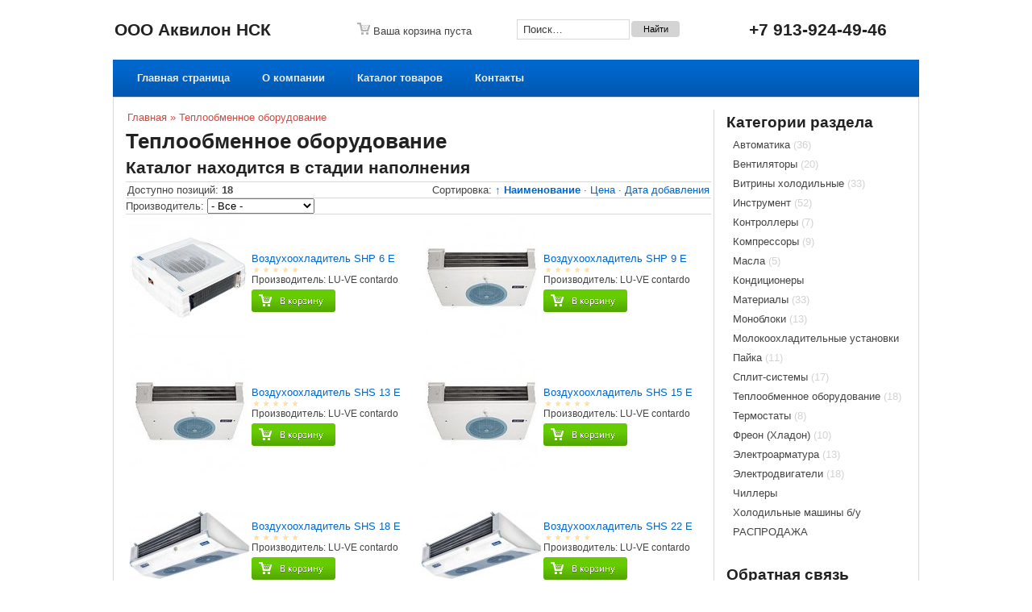

--- FILE ---
content_type: text/html; charset=UTF-8
request_url: https://www.morenaob.ru/shop/teploobmennoe-oborudovanie
body_size: 10723
content:
<!DOCTYPE html PUBLIC "-//W3C//DTD XHTML 1.0 Transitional//EN" "http://www.w3.org/TR/xhtml1/DTD/xhtml1-transitional.dtd">
<html>
 <head>
<meta http-equiv="content-type" content="text/html; charset=UTF-8">
 <title>Теплообменное оборудование :: Каталог продукции :: Персональный сайт</title>
<meta name="description" content="Теплообменное оборудование. Воздухоохладитель SHP 6 E, Воздухоохладитель SHP 9 E, Воздухоохладитель SHS 13 Е, Воздухоохладитель SHS 15 Е, Воздухоохладитель SHS 18 Е, Воздухоохладитель SHS 22 Е, Воздухоохладитель SHS 26 E, Воздухоохладитель SHS 32 E, Воздушный Конденсатор MPC-104, Воздушный Конденсатор MPC-114" />
 
 <link type="text/css" rel="StyleSheet" href="/_st/my.css" />
 
	<link rel="stylesheet" href="/.s/src/base.min.css?v=052040" />
	<link rel="stylesheet" href="/.s/src/layer3.min.css?v=052040" />

	<script src="/.s/src/jquery-1.12.4.min.js"></script>
	
	<script src="/.s/src/uwnd.min.js?v=052040"></script>
	<script src="//s761.ucoz.net/cgi/uutils.fcg?a=uSD&ca=2&ug=999&isp=1&r=0.490029065122886"></script>
	<link rel="stylesheet" href="/.s/src/ulightbox/ulightbox.min.css" />
	<script src="/.s/src/ulightbox/ulightbox.min.js"></script>
	<script src="/.s/src/shop_utils.js?v=052040"></script>
	<script async defer src="https://www.google.com/recaptcha/api.js?onload=reCallback&render=explicit&hl=ru"></script>
	<script>
/* --- UCOZ-JS-DATA --- */
window.uCoz = {"ver":1,"language":"ru","site":{"id":"4morena","domain":"morenaob.ru","host":"morena.3dn.ru"},"country":"US","sign":{"7252":"Предыдущий","5255":"Помощник","7253":"Начать слайд-шоу","7251":"Запрошенный контент не может быть загружен. Пожалуйста, попробуйте позже.","3125":"Закрыть","210178":"Замечания","5458":"Следующий","3238":"Опции","10075":"Обязательны для выбора","3300":"Ошибка","3255":"Сохранить","3129":"Доступ запрещён. Истёк период сессии.","7287":"Перейти на страницу с фотографией.","7254":"Изменить размер"},"shop_price_f":["%01.f","","%01.f",""],"shop_price_separator":"","module":"shop","sh_goods":{"6866":{"price":"0.00","imgs":["/_sh/68/6866m.jpg"],"old_price":"0.00"},"3081":{"price":"0.00","old_price":"0.00","imgs":["/_sh/30/3081m.jpg"]},"3084":{"price":"0.00","imgs":["/_sh/30/3084m.jpg"],"old_price":"0.00"},"8089":{"imgs":["/_sh/80/8089m.jpg"],"old_price":"0.00","price":"0.00"},"6964":{"imgs":["/_sh/69/6964m.jpg"],"old_price":"0.00","price":"0.00"},"3082":{"imgs":["/_sh/30/3082m.jpg"],"old_price":"0.00","price":"0.00"},"8088":{"price":"0.00","imgs":["/_sh/80/8088m.jpg"],"old_price":"0.00"},"6865":{"price":"0.00","old_price":"0.00","imgs":["/_sh/68/6865m.jpg"]},"6864":{"imgs":["/_sh/68/6864m.jpg"],"old_price":"0.00","price":"0.00"},"3083":{"price":"0.00","imgs":["/_sh/30/3083m.jpg"],"old_price":"0.00"}},"uLightboxType":1,"layerType":3,"sh_curr":{"2":{"name":"Euro","disp":"EUR","rate":0.007504,"code":"EUR","dpos":0,"default":0},"1":{"name":"Рубль","default":1,"dpos":0,"rate":1,"code":"RUB","disp":"руб."}},"sh_curr_def":1,"ssid":"545026173106614667622","mf":"4morena"};
/* --- UCOZ-JS-CODE --- */

		function eRateEntry(select, id, a = 65, mod = 'shop', mark = +select.value, path = '', ajax, soc) {
			if (mod == 'shop') { path = `/${ id }/edit`; ajax = 2; }
			( !!select ? confirm(select.selectedOptions[0].textContent.trim() + '?') : true )
			&& _uPostForm('', { type:'POST', url:'/' + mod + path, data:{ a, id, mark, mod, ajax, ...soc } });
		}
checkNumber_header = 'Замечания';
		checkNumber_err = 'Опции<ul>%err_msg%</ul>Обязательны для выбора';
function loginPopupForm(params = {}) { new _uWnd('LF', ' ', -250, -100, { closeonesc:1, resize:1 }, { url:'/index/40' + (params.urlParams ? '?'+params.urlParams : '') }) }
function reCallback() {
		$('.g-recaptcha').each(function(index, element) {
			element.setAttribute('rcid', index);
			
		if ($(element).is(':empty') && grecaptcha.render) {
			grecaptcha.render(element, {
				sitekey:element.getAttribute('data-sitekey'),
				theme:element.getAttribute('data-theme'),
				size:element.getAttribute('data-size')
			});
		}
	
		});
	}
	function reReset(reset) {
		reset && grecaptcha.reset(reset.previousElementSibling.getAttribute('rcid'));
		if (!reset) for (rel in ___grecaptcha_cfg.clients) grecaptcha.reset(rel);
	}
/* --- UCOZ-JS-END --- */
</script>

	<style>.UhideBlock{display:none; }</style>
	<script type="text/javascript">new Image().src = "//counter.yadro.ru/hit;noadsru?r"+escape(document.referrer)+(screen&&";s"+screen.width+"*"+screen.height+"*"+(screen.colorDepth||screen.pixelDepth))+";u"+escape(document.URL)+";"+Date.now();</script><link type="text/css" rel="StyleSheet" href="/_st/shop.css" /><script type="text/javascript" src="/.s/src/shop.js?v=052040"></script><style>
				@font-face {
					font-family: "FontAwesome";
					font-style: normal;
					font-weight: normal;
					src: url("/.s/src/panel-v2/fonts/fontawesome-webfont.eot?#iefix&v=4.3.0") format("embedded-opentype"), url("/.s/src/panel-v2/fonts/fontawesome-webfont.woff2?v=4.3.0") format("woff2"), url("/.s/src/panel-v2/fonts/fontawesome-webfont.woff?v=4.3.0") format("woff"), url("/.s/src/panel-v2/fonts/fontawesome-webfont.ttf?v=4.3.0") format("truetype"), url("/.s/src/panel-v2/fonts/fontawesome-webfont.svg?v=4.3.0#fontawesomeregular") format("svg");
				}
			</style>
</head>
 <body>

 <div id="wrap">
 <div id="container">
 <!--U1AHEADER1Z--><!-- Google Tag Manager -->
<noscript><iframe src="//www.googletagmanager.com/ns.html?id=GTM-5XZBQC"
height="0" width="0" style="display:none;visibility:hidden"></iframe></noscript>
<script>(function(w,d,s,l,i){w[l]=w[l]||[];w[l].push({'gtm.start':
new Date().getTime(),event:'gtm.js'});var f=d.getElementsByTagName(s)[0],
j=d.createElement(s),dl=l!='dataLayer'?'&l='+l:'';j.async=true;j.src=
'//www.googletagmanager.com/gtm.js?id='+i+dl;f.parentNode.insertBefore(j,f);
})(window,document,'script','dataLayer','GTM-5XZBQC');</script>
<!-- End Google Tag Manager -->
<!-- Yandex.Metrika counter -->
<script src="//mc.yandex.ru/metrika/watch.js" type="text/javascript"></script>
<script type="text/javascript">
try { var yaCounter15886279 = new Ya.Metrika({id:15886279,
 webvisor:true,
 clickmap:true,
 accurateTrackBounce:true});
} catch(e) { }
</script>
<noscript><div><img src="//mc.yandex.ru/watch/15886279" style="position:absolute; left:-9999px;" alt="" /></div></noscript>
<!-- /Yandex.Metrika counter -->

<div id="header">
<table><tr height="70px" valign="middle">
<td width="250px"><a href="http://www.morenaob.ru/"><h2>ООО Аквилон НСК</h2></a></td>
<td width="250px"><div id="shop-basket">

 <div class="empty"><img src="/img/cart.png" /> Ваша корзина пуста</div>


<style>
#shop-basket ul { margin:0; padding:0; text-align:left; list-style:none }
#shop-basket li { margin:0 0 5px 0; padding-left:35px }
#shop-basket .sb-name { margin-right:18px; }
#shop-basket .sb-cost { margin-right:18px; color: gray; }
#shop-basket .sb-func { float:right; cursor:pointer; width:16px; height:16px; margin:0;}
#shop-basket a.remove { background:url('/.s/img/sh/del.png') no-repeat 3px 0; }
#shop-basket a.remove:hover { background:url('/.s/img/sh/del.png') no-repeat 3px -16px; }
#shop-basket .empty { text-align:center; }
#shop-basket .total {font-weight: bold;}
#shop-basket .total, #shop-basket .disc { text-align:right; }
#shop-basket .disc-info { font-style: italic; }
</style>

<script language="Javascript"><!--
var lock_buttons = 0;

function clearBasket(){
 if(lock_buttons) return false; else lock_buttons = 1;
 var el = $('#shop-basket');
 if(el.length){ var g=document.createElement("div"); $(g).addClass('myWinGrid').attr("id",'shop-basket-fade').css({"left":"0","top":"0","position":"absolute","border":"#CCCCCC 1px solid","width":$(el).width()+'px',"height":$(el).height()+'px',"z-index":5}).hide().bind('mousedown',function(e){e.stopPropagation();e.preventDefault();_uWnd.globalmousedown();}).html('<div class="myWinLoad" style="margin:5px;"></div>'); $(el).append(g); $(g).show(); }
 _uPostForm('',{type:'POST',url:'/shop/basket',data:{'mode':'clear'}});
 ga_event('basket_clear');
 return false;
}

function removeBasket(id){
 if(lock_buttons) return false; else lock_buttons = 1;
 $('#basket-item-'+id+' .sb-func').removeClass('remove').addClass('myWinLoadS').attr('title','');
 _uPostForm('',{type:'POST',url:'/shop/basket',data:{'mode':'del', 'id':id}});
 return false;
}

function add2Basket(id,pref){
 if(lock_buttons) return false; else lock_buttons = 1;
 var opt = new Array();
 $('#b'+pref+'-'+id+'-basket').attr('disabled','disabled');
 $('#'+pref+'-'+id+'-basket').removeClass('done').removeClass('err').removeClass('add').addClass('wait').attr('title','');
 $('#'+pref+'-'+id+'-options-selectors').find('input:checked, select').each(function(){ opt.push(this.id.split('-')[3]+(parseInt(this.value) ? '-'+this.value :''));});
 _uPostForm('',{type:'POST',url:'/shop/basket',data:{'mode':'add', 'id':id, 'pref':pref, 'opt':opt.join(':'), 'cnt':$('#q'+pref+'-'+id+'-basket').attr('value')}});
 ga_event('basket_add');
 return false;
}

function buyNow(id,pref){
 if(lock_buttons) return false; else lock_buttons = 1;
 var opt = new Array();
 $('#b'+pref+'-'+id+'-buynow').attr('disabled','disabled');
 $('#'+pref+'-'+id+'-buynow').removeClass('done').removeClass('err').removeClass('now').addClass('wait').attr('title','');
 $('#'+pref+'-'+id+'-options-selectors').find('input:checked, select').each(function(){ opt.push(this.id.split('-')[3]+(parseInt(this.value) ? '-'+this.value :''));});
 _uPostForm('',{type:'POST',url:'/shop/basket',data:{'mode':'add', 'id':id, 'pref':pref, 'opt':opt.join(':'), 'cnt':$('#q'+pref+'-'+id+'-basket').attr('value'), 'now':1}});
 ga_event('basket_buynow')
 return false;
}
//--></script></div></td>
<td width="250px">
<table>
<tr>
<td><div class="searchForm"><form onsubmit="this.sfSbm.disabled=true" method="post" action="/shop/search">
<div class="schQuery"><input class="queryField" type="text" name="query" onfocus="if(this.value==this.defaultValue)this.value=''" onblur="if(this.value=='')this.value=this.defaultValue" value="Поиск&hellip;" /></div></td>
<td><div class="schBtn"><input class="searchSbmFl" type="submit" name="sfSbm" value="Найти" /></div>
</form></div>
</td>
</tr>
</table>
</td>
 <td width="250px" style="text-align:center;"><h2>+7 913-924-49-46</h2></td>
</tr>
</table>

 
<div id="menu">
<ul class="uMenu">
<li><a href="/">Главная страница</a></li>
<li><a href="/index/0-2">О компании</a></li>
<li><a href="/shop">Каталог товаров</a></li>
<li><a href="/index/0-3">Контакты</a></li>
<!--<li><a href="/index/0-6">Прайс-лист</a></li>-->

<ul>
</div>
 
</div><!--/U1AHEADER1Z-->
 <div id="content">
 <!-- <middle> -->
 <div id="sidebar">
 <div class="sidebar-top"></div>
 <div class="sidebar-mid"><!--U1CLEFTER1Z--><!--<div class="block"><table><tr><td><img src="/img/icon_xls.png"></td><td>&nbsp;<a href="/files/price.xls">Скачать прайс-лист</a></td></tr></table></div>-->
<div class="block"><h3>Категории раздела</h3><div class="cat-blocks with-clear gTable" style="width:100%!important"><div id="blocks-rt-129" class="gTableTop" onclick="location.href='/shop/avtomatika'"><input type="hidden" id="cid-p-129" class="cid-p" value="1">Автоматика&nbsp;<u class="forumDescr">(36)</u></div><ul id="blocks-ch-129"></ul><div id="blocks-rt-115" class="gTableTop" onclick="location.href='/shop/ventiljatory'"><input type="hidden" id="cid-p-115" class="cid-p" value="1">Вентиляторы&nbsp;<u class="forumDescr">(20)</u></div><ul id="blocks-ch-115"></ul><div id="blocks-rt-137" class="gTableTop" onclick="location.href='/shop/vitriny-kholodilnye'"><input type="hidden" id="cid-p-137" class="cid-p" value="1">Витрины холодильные&nbsp;<u class="forumDescr">(33)</u></div><ul id="blocks-ch-137"></ul><div id="blocks-rt-116" class="gTableTop" onclick="location.href='/shop/instrument'"><input type="hidden" id="cid-p-116" class="cid-p" value="1">Инструмент&nbsp;<u class="forumDescr">(52)</u></div><ul id="blocks-ch-116"></ul><div id="blocks-rt-134" class="gTableTop" onclick="location.href='/shop/kontrollery'"><input type="hidden" id="cid-p-134" class="cid-p" value="1">Контроллеры&nbsp;<u class="forumDescr">(7)</u></div><ul id="blocks-ch-134"></ul><div id="blocks-rt-156" class="gTableTop" onclick="shopCatBlocks(this,'4morenauShopC','gTableTop','gTableSubTop')"><input type="hidden" id="cid-p-156" class="cid-p" value="1">Компрессоры&nbsp;<u class="forumDescr">(9)</u></div><ul id="blocks-ch-156"><li class="forumNameTd"><a id="cat-id-143" href="/shop/kompressory-1/kompressory-aspera">Компрессоры Aspera</a>&nbsp;<u class="forumDescr">(28)</u></li><li class="forumNameTd"><a id="cat-id-144" href="/shop/kompressory-1/kompressory-acc">Компрессоры ACC</a>&nbsp;<u class="forumDescr">(3)</u></li><li class="forumNameTd"><a id="cat-id-149" href="/shop/kompressory-1/kompressory-refcomp">Компрессоры RefComp</a>&nbsp;<u class="forumDescr">(17)</u></li><li class="forumNameTd"><a id="cat-id-141" href="/shop/kompressory-1/kompressory-atlant">Компрессоры Атлант</a>&nbsp;<u class="forumDescr">(15)</u></li><li class="forumNameTd"><a id="cat-id-117" href="/shop/kompressory-1/kompressory">Компрессоры Cubigel</a>&nbsp;<u class="forumDescr">(18)</u></li><li class="forumNameTd"><a id="cat-id-138" href="/shop/kompressory-1/kompressory-bitzer">Компрессоры Bitzer</a>&nbsp;<u class="forumDescr">(12)</u></li><li class="forumNameTd"><a id="cat-id-162" href="/shop/kompressory-1/kompressory-jaxipera">Компрессоры Jaxipera</a>&nbsp;<u class="forumDescr">(14)</u></li><li class="forumNameTd"><a id="cat-id-142" href="/shop/kompressory-1/kompressory-danfoss">Компрессоры SECOP</a>&nbsp;<u class="forumDescr">(26)</u></li><li class="forumNameTd"><a id="cat-id-140" href="/shop/kompressory-1/kompressory-tecumseh-l-unite-hermetique">Компрессоры Tecumseh (L`Unite Hermetique)</a>&nbsp;<u class="forumDescr">(57)</u></li><li class="forumNameTd"><a id="cat-id-139" href="/shop/kompressory-1/kompressory-frascold">Компрессоры Frascold</a>&nbsp;<u class="forumDescr">(44)</u></li></ul><div id="blocks-rt-118" class="gTableTop" onclick="location.href='/shop/masla'"><input type="hidden" id="cid-p-118" class="cid-p" value="1">Масла&nbsp;<u class="forumDescr">(5)</u></div><ul id="blocks-ch-118"></ul><div id="blocks-rt-151" class="gTableTop" onclick="shopCatBlocks(this,'4morenauShopC','gTableTop','gTableSubTop')"><input type="hidden" id="cid-p-151" class="cid-p" value="1">Кондиционеры</div><ul id="blocks-ch-151"><li class="forumNameTd"><a id="cat-id-158" href="/shop/kondicionery/sakata">SAKATA</a>&nbsp;<u class="forumDescr">(6)</u></li><li class="forumNameTd"><a id="cat-id-159" href="/shop/kondicionery/mitsubishi">Mitsubishi Electric</a>&nbsp;<u class="forumDescr">(6)</u></li></ul><div id="blocks-rt-130" class="gTableTop" onclick="location.href='/shop/materialy'"><input type="hidden" id="cid-p-130" class="cid-p" value="1">Материалы&nbsp;<u class="forumDescr">(33)</u></div><ul id="blocks-ch-130"></ul><div id="blocks-rt-125" class="gTableTop" onclick="location.href='/shop/monobloki'"><input type="hidden" id="cid-p-125" class="cid-p" value="1">Моноблоки&nbsp;<u class="forumDescr">(13)</u></div><ul id="blocks-ch-125"></ul><div id="blocks-rt-153" class="gTableTop" onclick="location.href='/shop/molokookhladitelnye-ustanovki'"><input type="hidden" id="cid-p-153" class="cid-p" value="1">Молокоохладительные установки</div><ul id="blocks-ch-153"></ul><div id="blocks-rt-119" class="gTableTop" onclick="location.href='/shop/pajka'"><input type="hidden" id="cid-p-119" class="cid-p" value="1">Пайка&nbsp;<u class="forumDescr">(11)</u></div><ul id="blocks-ch-119"></ul><div id="blocks-rt-127" class="gTableTop" onclick="location.href='/shop/split-sistemy'"><input type="hidden" id="cid-p-127" class="cid-p" value="1">Сплит-системы&nbsp;<u class="forumDescr">(17)</u></div><ul id="blocks-ch-127"></ul><div id="blocks-rt-131" class="gTableTop" onclick="location.href='/shop/teploobmennoe-oborudovanie'"><input type="hidden" id="cid-p-131" class="cid-p" value="1">Теплообменное оборудование&nbsp;<u class="forumDescr">(18)</u></div><ul id="blocks-ch-131"></ul><div id="blocks-rt-121" class="gTableTop" onclick="location.href='/shop/termostaty'"><input type="hidden" id="cid-p-121" class="cid-p" value="1">Термостаты&nbsp;<u class="forumDescr">(8)</u></div><ul id="blocks-ch-121"></ul><div id="blocks-rt-120" class="gTableTop" onclick="location.href='/shop/freon-khladon'"><input type="hidden" id="cid-p-120" class="cid-p" value="1">Фреон (Хладон)&nbsp;<u class="forumDescr">(10)</u></div><ul id="blocks-ch-120"></ul><div id="blocks-rt-133" class="gTableTop" onclick="location.href='/shop/ehlektroarmatura'"><input type="hidden" id="cid-p-133" class="cid-p" value="1">Электроарматура&nbsp;<u class="forumDescr">(13)</u></div><ul id="blocks-ch-133"></ul><div id="blocks-rt-132" class="gTableTop" onclick="location.href='/shop/ehlektrodvigateli'"><input type="hidden" id="cid-p-132" class="cid-p" value="1">Электродвигатели&nbsp;<u class="forumDescr">(18)</u></div><ul id="blocks-ch-132"></ul><div id="blocks-rt-136" class="gTableTop" onclick="location.href='/shop/chillery'"><input type="hidden" id="cid-p-136" class="cid-p" value="1">Чиллеры</div><ul id="blocks-ch-136"></ul><div id="blocks-rt-145" class="gTableTop" onclick="location.href='/shop/kholodilnye-mashiny-b-u'"><input type="hidden" id="cid-p-145" class="cid-p" value="1">Холодильные машины б/у</div><ul id="blocks-ch-145"></ul><div id="blocks-rt-147" class="gTableTop" onclick="location.href='/shop/rasprodazha'"><input type="hidden" id="cid-p-147" class="cid-p" value="1">РАСПРОДАЖА</div><ul id="blocks-ch-147"></ul></div></div>
<div class="block"><h3>Обратная связь</h3>
				<script>
					function _uploadCheck() {
						var w=_uWnd.all[this.upload_wnd];
						if (!w || w.state.destroyed) return;
						w._myuploadTimer=setTimeout("_uploadProgress('"+this.upload_id+"',"+this.upload_wnd+")",3000);
					}
					function _uploadProgress(upId,widx) {
						if (_uWnd.all[widx]) _uWnd.all[widx]._myuploadTimer=null;
						var o={upload_wnd:widx,upload_id:upId,dataType:'json',type:'GET',timeout:5000,cache:1,success:_uploadTick,error: function(a, b, c) { console.log('Test!', a, '-', b, '-', c); }};
						try {
							_uAjaxRequest("/.uploadstatus?upsession="+upId,o);
						} catch(e) {
							_uploadCheck.call(o,null,'error');
						}
					}
					function _uploadTick(data,st) {
						var w=_uWnd.all[this.upload_wnd];
						if (!w || w.state.destroyed) return;
						if (data.state=='error') {
							if (data.status==413) _uWnd.alert('Суммарный размер файлов превышает допустимое значение 15 МБ','',{w:230,h:80,tm:3000});
							else _uWnd.alert('Ошибка соединения, попробуйте позже ('+data.status+')','',{w:230,h:80,tm:3000});
							w.close();
							sblmb1=0;
							return;
						} else if (data.state=='starting' && w._myuploadStarted) {
							_uWnd.alert('Ошибка соединения, попробуйте позже','',{w:230,h:80,tm:3000});
							w.close();
							return;
						} else if (data.state=='uploading' || data.state=='done') {
							var cents;
							if (data.state=='done' || data.size==0) {
								w.footer('');
							} else {
								cents=Math.floor(data.received/data.size*1000)/10;
								w.footer('<div style="border:1px solid;position:relative"><div class="myWinTD2" style="width:'+Math.floor(cents)+'%;height:20px"></div><div style="text-align:center;position:absolute;left:0;top:0;width:100%;height:20px;font-size:14px">'+cents+'% ('+Math.floor(data.received/1024)+' Kb)</div></div>');
							}
							w._myuploadStarted=1;
							if (data.state=='done') {
								sblmb1=0;
								return;
							}
						}
						_uploadCheck.call(this);
					}
					var sblmb1=0;

					function funCbz8x( form, token = {} ) {
						var act='/mail/', upref='3DgdO1Vhv9d', uploadId, wnd;
						try { var tr=checksubmit(); if (!tr){return false;} } catch(e) {}
						if (sblmb1==1) { return false; }
						sblmb1=1;
						window._uploadIdx = window._uploadIdx ? window._uploadIdx+1 : 1;
						uploadId = 'up' + window._uploadIdx + '_' + upref;

						form.action=act+'?upsession='+uploadId;

						wnd = new _uWnd(
							'sendMFe1',
							'Отправка сообщения',
							-350,
							-100,
							{
								footerh:25,
								footerc:' ',
								modal:1,
								closeonesc:1,
								resize:0,
								hidefooter:0,
								contentsizeprio:0,
								onbeforeclose:function(){},
								onclose:function(wnd) {
									if (wnd._myuploadTimer) clearTimeout(wnd._myuploadTimer);
									wnd._myuploadTimer=null;
								}
							},
							{ form, data:token }
						);

						wnd._myuploadStarted=0;
						_uploadCheck.call({upload_wnd:wnd.idx,upload_id:uploadId});

						return false
					}

					jQuery(function($) {
						if ($("input[id=policy]").length) {
							$('body').on("submit","form[name=mform]", function() {
								if (!$('input[id=policy]:checked').length) {
									$("input[id=policy]").next().css({"cssText":"color: red !important","text-decoration":"underline"});
									return false;
								} else {
									$("input[id=policy]").next().removeAttr('style');
								}
							});

							$('body').on("change","#policy", function() {
								$("input[id=policy]").next().removeAttr('style');
							});
						}
					});
				</script>
			<form method="post" name="mform" id="mffCbz8x" class="mform-1" enctype="multipart/form-data" onsubmit="return funCbz8x(this)" data-submitter="funCbz8x">
				<input type="hidden" name="jkd498" value="1">
				<input type="hidden" name="jkd428" value="1">
				<div>Имя: <font color="red">*</font><br />
<input type="text" name="f1" size="30" style="width:100%;" maxlength="70"><br />
E-mail: <font color="red">*</font><br />
<input type="text" name="f2" size="30" style="width:100%;" maxlength="70"><br />
Сообщение: <font color="red">*</font><br />
<textarea rows="8" name="f3" cols="30" style="width:100%;"></textarea><br />
<center><input type="submit" value="Отправить сообщение"></center>
</div>
				<input type="hidden" name="id" value="1" />
				<input type="hidden" name="a" value="1" />
				<input type="hidden" name="o" value="1" />
			</form></div>
<div class="block">
		<script>
		sendFrm549734 = function( form, data = {} ) {
			var o   = $('#frmLg549734')[0];
			var pos = _uGetOffset(o);
			var o2  = $('#blk549734')[0];
			document.body.insertBefore(o2, document.body.firstChild);
			$(o2).css({top:(pos['top'])+'px',left:(pos['left'])+'px',width:o.offsetWidth+'px',height:o.offsetHeight+'px',display:''}).html('<div align="left" style="padding:5px;"><div class="myWinLoad"></div></div>');
			_uPostForm(form, { type:'POST', url:'/index/sub/', data, error:function() {
				$('#blk549734').html('<div align="left" style="padding:10px;"><div class="myWinLoadSF" title="Невозможно выполнить запрос, попробуйте позже"></div></div>');
				_uWnd.alert('<div class="myWinError">Невозможно выполнить запрос, попробуйте позже</div>', '', {w:250, h:90, tm:3000, pad:'15px'} );
				setTimeout("$('#blk549734').css('display', 'none');", '1500');
			}});
			return false
		}
		
		</script>

		<div id="blk549734" style="border:1px solid #CCCCCC;position:absolute;z-index:82;background:url('/.s/img/fr/g.gif');display:none;"></div>

		<form id="frmLg549734" class="login-form local-auth" action="/index/sub/" method="post" onsubmit="return sendFrm549734(this)" data-submitter="sendFrm549734">
			
			<input type="hidden" name="a"    value="2" />
			<input type="hidden" name="ajax" value="1" />
			<input type="hidden" name="rnd"  value="734" />
			
			
		</form></div><!--/U1CLEFTER1Z--></div>
 <div class="sidebar-bot"></div>
 </div>
 
<div id="maincont">
<table width="100%">
<tr><td class="shoppath"><span itemscope itemtype="https://schema.org/BreadcrumbList"><span itemscope itemprop="itemListElement" itemtype="https://schema.org/ListItem">
					<a itemprop="item" href="http://www.morenaob.ru/">
						<span itemprop="name">Главная</span>
					</a>
					<meta itemprop="position" content="1">
				</span> » <span itemscope itemprop="itemListElement" itemtype="https://schema.org/ListItem">
						<a itemprop="item" class="current" href="https://www.morenaob.ru/shop/teploobmennoe-oborudovanie">
							<span itemprop="name">Теплообменное оборудование</span>
						</a>
						<meta itemprop="position" content="2">
					</span></span></td>

</tr></table>
<h1>Теплообменное оборудование</h1>
<h2>Каталог находится в стадии наполнения</h2>
<div class="shop-cat-descr with-clear">
</div>
<hr />
<table width="100%"><tr>
<td>Доступно позиций: <b><span class="ne_cont">18</span></b><td>
<td align="right"><span class="slist">Сортировка: <a class="active" href="javascript://" onclick="return categorySort('name','desc');">&uarr; Наименование</a> &middot; <a href="javascript://" onclick="return categorySort('price','asc');">Цена</a> &middot; <a href="javascript://" onclick="return categorySort('added_time','asc');">Дата добавления</a></span></td>
</tr></table>
<hr />
<span class="flist"><div id="flist-item-brand" class="flist-item">
						<span id="flist-label-brand" class="flist-label">
							Производитель:
						</span> <select id="flist-select-brand" class="flist-select" onchange="return categoryFilter('brand', this.options[this.selectedIndex].value, 0);">
						<option value="">- Все -</option>
<option value="1">LU-VE contardo <span class="forumDescr">(8)</span></option>
<option value="2">Китай <span class="forumDescr">(1)</span></option>
<option value="3">Технохолод <span class="forumDescr">(9)</span></option>
					</select>
					</div></span>
<hr />

<div id="goods_cont"><table border="0" cellspacing="" cellpadding="3" width="100%" class="goods-list">
<tr valign="top"><td width="50%"><div class="list-item" id="id-item-6964"><table><tr><td><a href="/shop/6964/desc/vozdukhookhladitel-shp-6-e"><img alt="" src="/_sh/69/6964m.jpg" class="gphoto" id="id-gphoto-6964" /></a></td>
<td><a href="/shop/6964/desc/vozdukhookhladitel-shp-6-e">Воздухоохладитель SHP 6 E</a><br />

			<style type="text/css">
				.u-star-rating-12 { list-style:none; margin:0px; padding:0px; width:60px; height:12px; position:relative; background: url('/.s/img/stars/10/12.png') top left repeat-x }
				.u-star-rating-12 li{ padding:0px; margin:0px; float:left }
				.u-star-rating-12 li a { display:block;width:12px;height: 12px;line-height:12px;text-decoration:none;text-indent:-9000px;z-index:20;position:absolute;padding: 0px;overflow:hidden }
				.u-star-rating-12 li a:hover { background: url('/.s/img/stars/10/12.png') left center;z-index:2;left:0px;border:none }
				.u-star-rating-12 a.u-one-star { left:0px }
				.u-star-rating-12 a.u-one-star:hover { width:12px }
				.u-star-rating-12 a.u-two-stars { left:12px }
				.u-star-rating-12 a.u-two-stars:hover { width:24px }
				.u-star-rating-12 a.u-three-stars { left:24px }
				.u-star-rating-12 a.u-three-stars:hover { width:36px }
				.u-star-rating-12 a.u-four-stars { left:36px }
				.u-star-rating-12 a.u-four-stars:hover { width:48px }
				.u-star-rating-12 a.u-five-stars { left:48px }
				.u-star-rating-12 a.u-five-stars:hover { width:60px }
				.u-star-rating-12 li.u-current-rating { top:0 !important; left:0 !important;margin:0 !important;padding:0 !important;outline:none;background: url('/.s/img/stars/10/12.png') left bottom;position: absolute;height:12px !important;line-height:12px !important;display:block;text-indent:-9000px;z-index:1 }
			</style><script>
				var usrarids = {};
				function ustarrating(id, mark) {
					if (!usrarids[id]) {
						usrarids[id] = 1;
						$(".u-star-li-"+id).hide();
						_uPostForm('', {type:'POST', url:'/shop/'+id+'/edit', data:{
							'a':'65',
							'id':id,
							'mark':mark,
							'mod':'shop',
							'ajax':'2'
						}});
					}
				}
			</script><ul id="uStarRating6964" class="uStarRating6964 u-star-rating-12" title="Рейтинг: 0.0/0">
			<li id="uCurStarRating6964" class="u-current-rating uCurStarRating6964" style="width:0%;"></li></ul>
<small>Производитель: LU-VE contardo</small>
<h5><b class="price"></b></h5>
<div id="id-6964-basket" class="basket add" onclick="add2Basket('6964','id')" title="В корзину"></div>
</td></tr>
</table></div></td><td width="50%"><div class="list-item" id="id-item-6864"><table><tr><td><a href="/shop/6864/desc/vozdukhookhladitel-shp-9-e"><img alt="" src="/_sh/68/6864m.jpg" class="gphoto" id="id-gphoto-6864" /></a></td>
<td><a href="/shop/6864/desc/vozdukhookhladitel-shp-9-e">Воздухоохладитель SHP 9 E</a><br />
<ul id="uStarRating6864" class="uStarRating6864 u-star-rating-12" title="Рейтинг: 0.0/0">
			<li id="uCurStarRating6864" class="u-current-rating uCurStarRating6864" style="width:0%;"></li></ul>
<small>Производитель: LU-VE contardo</small>
<h5><b class="price"></b></h5>
<div id="id-6864-basket" class="basket add" onclick="add2Basket('6864','id')" title="В корзину"></div>
</td></tr>
</table></div></td></tr>
<tr valign="top"><td width="50%"><div class="list-item" id="id-item-6865"><table><tr><td><a href="/shop/6865/desc/vozdukhookhladitel-shs-13-e"><img alt="" src="/_sh/68/6865m.jpg" class="gphoto" id="id-gphoto-6865" /></a></td>
<td><a href="/shop/6865/desc/vozdukhookhladitel-shs-13-e">Воздухоохладитель SHS 13 Е</a><br />
<ul id="uStarRating6865" class="uStarRating6865 u-star-rating-12" title="Рейтинг: 0.0/0">
			<li id="uCurStarRating6865" class="u-current-rating uCurStarRating6865" style="width:0%;"></li></ul>
<small>Производитель: LU-VE contardo</small>
<h5><b class="price"></b></h5>
<div id="id-6865-basket" class="basket add" onclick="add2Basket('6865','id')" title="В корзину"></div>
</td></tr>
</table></div></td><td width="50%"><div class="list-item" id="id-item-6866"><table><tr><td><a href="/shop/6866/desc/vozdukhookhladitel-shs-15-e"><img alt="" src="/_sh/68/6866m.jpg" class="gphoto" id="id-gphoto-6866" /></a></td>
<td><a href="/shop/6866/desc/vozdukhookhladitel-shs-15-e">Воздухоохладитель SHS 15 Е</a><br />
<ul id="uStarRating6866" class="uStarRating6866 u-star-rating-12" title="Рейтинг: 0.0/0">
			<li id="uCurStarRating6866" class="u-current-rating uCurStarRating6866" style="width:0%;"></li></ul>
<small>Производитель: LU-VE contardo</small>
<h5><b class="price"></b></h5>
<div id="id-6866-basket" class="basket add" onclick="add2Basket('6866','id')" title="В корзину"></div>
</td></tr>
</table></div></td></tr>
<tr valign="top"><td width="50%"><div class="list-item" id="id-item-3081"><table><tr><td><a href="/shop/3081/desc/vozdukhookhladitel-shs-18-e"><img alt="" src="/_sh/30/3081m.jpg" class="gphoto" id="id-gphoto-3081" /></a></td>
<td><a href="/shop/3081/desc/vozdukhookhladitel-shs-18-e">Воздухоохладитель SHS 18 Е</a><br />
<ul id="uStarRating3081" class="uStarRating3081 u-star-rating-12" title="Рейтинг: 0.0/0">
			<li id="uCurStarRating3081" class="u-current-rating uCurStarRating3081" style="width:0%;"></li></ul>
<small>Производитель: LU-VE contardo</small>
<h5><b class="price"></b></h5>
<div id="id-3081-basket" class="basket add" onclick="add2Basket('3081','id')" title="В корзину"></div>
</td></tr>
</table></div></td><td width="50%"><div class="list-item" id="id-item-3082"><table><tr><td><a href="/shop/3082/desc/vozdukhookhladitel-shs-22-e"><img alt="" src="/_sh/30/3082m.jpg" class="gphoto" id="id-gphoto-3082" /></a></td>
<td><a href="/shop/3082/desc/vozdukhookhladitel-shs-22-e">Воздухоохладитель SHS 22 Е</a><br />
<ul id="uStarRating3082" class="uStarRating3082 u-star-rating-12" title="Рейтинг: 0.0/0">
			<li id="uCurStarRating3082" class="u-current-rating uCurStarRating3082" style="width:0%;"></li></ul>
<small>Производитель: LU-VE contardo</small>
<h5><b class="price"></b></h5>
<div id="id-3082-basket" class="basket add" onclick="add2Basket('3082','id')" title="В корзину"></div>
</td></tr>
</table></div></td></tr>
<tr valign="top"><td width="50%"><div class="list-item" id="id-item-3083"><table><tr><td><a href="/shop/3083/desc/vozdukhookhladitel-shs-26-e"><img alt="" src="/_sh/30/3083m.jpg" class="gphoto" id="id-gphoto-3083" /></a></td>
<td><a href="/shop/3083/desc/vozdukhookhladitel-shs-26-e">Воздухоохладитель SHS 26 E</a><br />
<ul id="uStarRating3083" class="uStarRating3083 u-star-rating-12" title="Рейтинг: 0.0/0">
			<li id="uCurStarRating3083" class="u-current-rating uCurStarRating3083" style="width:0%;"></li></ul>
<small>Производитель: LU-VE contardo</small>
<h5><b class="price"></b></h5>
<div id="id-3083-basket" class="basket add" onclick="add2Basket('3083','id')" title="В корзину"></div>
</td></tr>
</table></div></td><td width="50%"><div class="list-item" id="id-item-3084"><table><tr><td><a href="/shop/3084/desc/vozdukhookhladitel-shs-32-e"><img alt="" src="/_sh/30/3084m.jpg" class="gphoto" id="id-gphoto-3084" /></a></td>
<td><a href="/shop/3084/desc/vozdukhookhladitel-shs-32-e">Воздухоохладитель SHS 32 E</a><br />
<ul id="uStarRating3084" class="uStarRating3084 u-star-rating-12" title="Рейтинг: 0.0/0">
			<li id="uCurStarRating3084" class="u-current-rating uCurStarRating3084" style="width:0%;"></li></ul>
<small>Производитель: LU-VE contardo</small>
<h5><b class="price"></b></h5>
<div id="id-3084-basket" class="basket add" onclick="add2Basket('3084','id')" title="В корзину"></div>
</td></tr>
</table></div></td></tr>
<tr valign="top"><td width="50%"><div class="list-item" id="id-item-8088"><table><tr><td><a href="/shop/8088/desc/vozdushnyj-kondensator-mpc-104"><img alt="" src="/_sh/80/8088m.jpg" class="gphoto" id="id-gphoto-8088" /></a></td>
<td><a href="/shop/8088/desc/vozdushnyj-kondensator-mpc-104">Воздушный Конденсатор MPC-104</a><br />
<ul id="uStarRating8088" class="uStarRating8088 u-star-rating-12" title="Рейтинг: 0.0/0">
			<li id="uCurStarRating8088" class="u-current-rating uCurStarRating8088" style="width:0%;"></li></ul>
<small>Производитель: Технохолод</small>
<h5><b class="price"></b></h5>
<div id="id-8088-basket" class="basket add" onclick="add2Basket('8088','id')" title="В корзину"></div>
</td></tr>
</table></div></td><td width="50%"><div class="list-item" id="id-item-8089"><table><tr><td><a href="/shop/8089/desc/vozdushnyj-kondensator-mpc-114"><img alt="" src="/_sh/80/8089m.jpg" class="gphoto" id="id-gphoto-8089" /></a></td>
<td><a href="/shop/8089/desc/vozdushnyj-kondensator-mpc-114">Воздушный Конденсатор MPC-114</a><br />
<ul id="uStarRating8089" class="uStarRating8089 u-star-rating-12" title="Рейтинг: 0.0/0">
			<li id="uCurStarRating8089" class="u-current-rating uCurStarRating8089" style="width:0%;"></li></ul>
<small>Производитель: Технохолод</small>
<h5><b class="price"></b></h5>
<div id="id-8089-basket" class="basket add" onclick="add2Basket('8089','id')" title="В корзину"></div>
</td></tr>
</table></div></td></tr>
</table>
</div><script type="text/javascript"> var shop_filter_vals = {};
shop_filter_vals[1] = 'LU-VE contardo';
shop_filter_vals[2] = 'Китай';
shop_filter_vals[3] = 'Технохолод';
</script>
<hr />
<center><span class="plist"><span class="pgSwchA"><b>1</b></span> <a href="/shop/teploobmennoe-oborudovanie;2" class="pgSwch pgPage-2"><span>2</span></a> </span></center>
</div>
<div class="clr"></div></div>
 <!--U1BFOOTER1Z--><div id="footer">
<table width="1000px">
<tr valign="top">
<td width="100px">
<!-- Yandex.Metrika informer -->
<a href="//metrika.yandex.ru/stat/?id=15886279&amp;from=informer"
target="_blank" rel="nofollow"><img src="//bs.yandex.ru/informer/15886279/3_0_FFFFFFFF_F2F2F2FF_0_pageviews"
style="width:88px; height:31px; border:0;" alt="Яндекс.Метрика" title="Яндекс.Метрика: данные за сегодня (просмотры, визиты и уникальные посетители)" /></a>
<!-- /Yandex.Metrika informer -->
</td>
<td width="300px">2012-2025 &copy; ООО «Аквилон НСК», торговая компания<br /><!-- Yandex.Metrika counter --><script src="//mc.yandex.ru/metrika/watch.js" type="text/javascript"></script><script type="text/javascript">try { var yaCounter15886279 = new Ya.Metrika({id:15886279,clickmap:true,accurateTrackBounce:true,webvisor:true});} catch(e) { }</script><noscript><div><img src="//mc.yandex.ru/watch/15886279" style="position:absolute; left:-9999px;" alt="" /></div></noscript><!-- /Yandex.Metrika counter --></td>
<td width="300px">
		<script>
		sendFrm549734 = function( form, data = {} ) {
			var o   = $('#frmLg549734')[0];
			var pos = _uGetOffset(o);
			var o2  = $('#blk549734')[0];
			document.body.insertBefore(o2, document.body.firstChild);
			$(o2).css({top:(pos['top'])+'px',left:(pos['left'])+'px',width:o.offsetWidth+'px',height:o.offsetHeight+'px',display:''}).html('<div align="left" style="padding:5px;"><div class="myWinLoad"></div></div>');
			_uPostForm(form, { type:'POST', url:'/index/sub/', data, error:function() {
				$('#blk549734').html('<div align="left" style="padding:10px;"><div class="myWinLoadSF" title="Невозможно выполнить запрос, попробуйте позже"></div></div>');
				_uWnd.alert('<div class="myWinError">Невозможно выполнить запрос, попробуйте позже</div>', '', {w:250, h:90, tm:3000, pad:'15px'} );
				setTimeout("$('#blk549734').css('display', 'none');", '1500');
			}});
			return false
		}
		
		</script>

		<div id="blk549734" style="border:1px solid #CCCCCC;position:absolute;z-index:82;background:url('/.s/img/fr/g.gif');display:none;"></div>

		<form id="frmLg549734" class="login-form local-auth" action="/index/sub/" method="post" onsubmit="return sendFrm549734(this)" data-submitter="sendFrm549734">
			
			<input type="hidden" name="a"    value="2" />
			<input type="hidden" name="ajax" value="1" />
			<input type="hidden" name="rnd"  value="734" />
			
			
		</form></td>
<td width="300px"><b>Контакты</b><br />
 Наш адрес: г. Новосибирск, Дуси Ковальчук 2/2, оф. 19<br />
 Тел.: +7 913-924-49-46<br />
 E-mail: <a href="mailto:sales@morenaob.ru">sales@morenaob.ru</a><br />
 Сайт: <a href="http://www.morenaob.ru/">www.morenaob.ru</a><br />
<a href="http://www.morenaob.ru/index/0-3">Подробнее...</a></td>
</tr></table></div>
<div id="lpwidget_Id_evt5bybib698"></div>
<script src="http://admin.maxgenpromo.ru/static/widget/widget.js"></script>
<script type="text/javascript">
 (function(code, tmpl_id) {
 var e = document.querySelector(tmpl_id+code);
 new WidgetInitial(e, code, { host: "admin.maxgenpromo.ru" });
 })("evt5bybib698", "#lpwidget_Id_");
</script><!--/U1BFOOTER1Z-->
</div>
</body>
</html>
<!-- 0.1139839 (s761) -->

--- FILE ---
content_type: text/css
request_url: https://www.morenaob.ru/_st/my.css
body_size: 1559
content:
* {margin:0; padding:0}

#menu {background:url(/img/bg_menu.png);width:1000px;height:46px;line-height:46px}
#menu ul {margin:0 10px;padding:0;list-style:none;} 
#menu li {font-weight:bold; margin:0;float:left !important; background:none;z-index:500} 
#menu li a {display:block;padding:0px 20px; text-decoration:none; color:#eee; height:46px;line-height:46px;text-align:left;-webkit-border-radius: 2px;-moz-border-radius: 2px;border-radius: 2px;} 
#menu li a:hover {color:#FFF;background:rgba(255,255,255,0.1);}


body {margin:0;padding:0;font-family:Tahoma,sans-serif;color:#444;font-size:13px;background:#fff;}
table, td, tr {border:0px dashed #f2f2f2; margin:0; padding:0;}
img,form {border:0;margin:0;}
a,input {outline:none;}
img {border:0;margin:0;}
a {color:#0066CC;text-decoration:none;outline:none;}
a:hover {color:#0066CC;text-decoration:underline;}
h1,h2,h3,h4,h5,h6 {margin:5px 0px;padding:0; color:#222; font-weight:bold;}
h1 {font-size:26px;}
h2 {font-size:21px;}
h3 {font-size:19px;}
h4 {font-size:17px;}
h5 {font-size:15px;}
h6 {font-size:13px;}
ul {list-style:square;}
hr {border:none;border-bottom:1px solid #d8d8d8;}
.clr {clear:both;}
.price {font-weight:bold; color:#ff3333;}
.shoppath, .shoppath a {color:#d24a43;}
small, small a {font-size:12px;}
small a:hover {}

#wrap {background:none; margin:auto;}
#container {border:0px dashed; width:1000px; text-align: left; margin:auto;}

/*header*/
#header {width:100%; margin: auto;}

/*content*/
#content {background:none; border:1px solid #d8d8d8; margin: auto; padding: 15px; }
#maincont {width: 75%; float: left; }
#sidebar {width: 23%; float: right; border-left: 1px solid #d8d8d8; padding-left: 15px; }
.block {width: 100%; margin-bottom:30px;}
.akciya {background:#f9e8e7;border:1px #d24a43 solid;margin-right:10px;padding:20px;}
.akciya h1 {color:#d24a43;}
.notification {background:#f7f7f7;margin:20px;padding:20px;}
.notification h5 {color:#d24a43;}

/*FOOTER*/
#footer {background:#d8d8d8;}
/*-----*/

/*search*/
#search_over {display:table-cell;width:210px;padding-right:10px;}
#search {margin-top:25px;overflow:hidden;width:210px;height:26px;overflow:hidden;background-image:url('/img/search.png');}
#search_text {margin:2px;margin-top:3px;margin-left:9px;border:0;width:127px;height:20px;line-height:20px;background:rgba(255,255,255,0) !important;padding: 1px 20px !important;padding-right:0 !important;}
#search_button {float:right;margin-top:2px;margin-right:4px;padding:0;width:67px;height:25px;font-size:0px;overflow:hidden;background:rgba(255,255,255,0) no-repeat !important;border:0 !important;}

.searchForm {}
.schQuery {float:left;}
.queryField {width: 140px;}
.schBtn {float:right;}
.searchSbmFl {width: 60px;}
/*-----*/

/*--------------------- INPUTS start ---------------------*/
input[type=text],input[type=password],textarea {height: 25px;padding: 0 7px; color: #3B3B3B;background: #fff;border: 1px solid #D8D8D8;outline: none;-webkit-box-sizing: border-box;-moz-box-sizing: border-box;box-sizing: border-box;}
input[type=text]:focus, input[type=password]:focus, textarea:focus {border:1px solid #A2A2A2}
input.securityCode {height: auto !important}
textarea {padding: 5px 7px;height: auto;overflow: auto;resize: none;line-height: 20px}
input[type=button],input[type=submit],input[type=reset],.button,.entryReadAllLink,button {font-size:11px;background: #D4D4D4; padding: 4px; display: inline-block; text-align:center; text-decoration: none; cursor: pointer; border: 0; -webkit-border-radius: 4px; -moz-border-radius: 4px; border-radius: 4px;}
input:hover {background:#E3E3E3;}
/*--------------------- INPUTS end ---------------------*/

/*-------page-switches-------*/
.swchItemA, .swchItem, .swchItemA1, .swchItem1 {color:#212121 !important;display: inline-block;padding: 4px;text-decoration: none;-webkit-border-radius: 4px;-moz-border-radius: 4px;border-radius: 4px;}
.swchItem, .swchItem1 {background:#D4D4D4;color:#333 !important} 
.swchItem:hover, .swchItem1:hover {background:#E3E3E3;text-decoration:none}
.pgSwchA, .pgSwch, .pgSwchA1, .pgSwch1 {color:#212121 !important;display: inline-block;padding: 5px 10px;text-decoration: none;-webkit-border-radius: 4px;-moz-border-radius: 4px;border-radius: 4px;}
.pgSwch, .pgSwch1 {background:#D4D4D4;color:#333 !important} 
.pgSwch:hover, .pgSwch1:hover {background:#E3E3E3;text-decoration:none}
.catPages1, .catPages2 {padding: 10px 0;}
/* Pages switches End */

/*--------------------- POPUP ---------------------*/
.popup_header {background:#373737;color:#FFF;font-weight:bold;padding:10px}
.popup_content {padding:10px}

--- FILE ---
content_type: text/css
request_url: https://www.morenaob.ru/_st/shop.css
body_size: 2010
content:
.cat-blocks {background:#ffffff;}
.cat-blocks div {line-height: 24px; padding-left: 8px; cursor: pointer; overflow:hidden;}
.cat-blocks div:hover {color:#0066CC;text-decoration:underline;} 
.forumDescr {color:#d2d2d2;text-decoration:none;} 
.forumDescr:hover {color:#d2d2d2;text-decoration:none;} 

.cat-blocks ul {padding:0px;display:none; list-style: none;utext-align:left;}
.cat-blocks li { padding-left: 16px; background: #d2d2d2; line-height:24px; cursor: pointer; border-bottom: 1px solid #fff; font-size:12px; overflow:hidden;}
.cat-blocks li:hover {background:#ff3131;}
.cat-blocks a {color:#000; text-decoration:none;}
.cat-blocks a:hover {text-decoration:none;}

ul.cat-tree { display:none; list-style:none; margin:0; padding:0 0 0 16px; line-height: 16px; text-align:left }
.cat-tree li { background:none!important; padding:0!important; }
.cat-tree b { color: #f2f2f2; font-weight: normal;}
.cat-tree i { padding-left:12px; height: 14px; background:transparent url(/.s/img/wd/1/sb.gif) 0 2px no-repeat }
.cat-tree u { padding-left:12px; height: 14px; background:transparent url(/.s/img/icon/pm.gif) no-repeat }
.cat-tree u.plus {background-position:0 3px;}
.cat-tree u.minus {background-position:0 -18px;}

table.catalog {width:100%;}
table.catalog td {line-height:100%; padding-bottom:10px; border:0px dashed #bbb; text-align: center;}
table.catalog img {white-space: nowrap; margin:0; border:0; }
table.catalog h3 {margin:0 0 0 0px;}
table.catalog div {margin:0 0 0 0px;}

.flist a, .slist a { text-decoration:none!important }
.flist .active, .slist .active { font-weight:bold }

.gphoto { border:none; margin-bottom:10px; cursor:pointer }
.newprice {color: #FF3134;}

#goods_cont, #shop-basket {position:relative; }
#goods_cont .empty { text-align:center; padding:50px }
.goods-list .basket {width:104px; height:28px; background-repeat:no-repeat; background-position:center center; }
.goods-list .add { background-image:url(/img/badd.png); cursor:pointer; }
.goods-list .err { background-image:url(/img/berr.png); cursor:pointer; }
.goods-list .done { background-image:url(/img/bdone.png); cursor:pointer; }
.goods-list .now { background-image:url(/img/bnow.png); cursor:pointer; }
.goods-list .wait { background-image:url(/img/ajax.gif); }


/*
.plist { clear: both; padding:15px 0; overflow:hidden; height:30px; line-height:30px; }
.plist span, .plist a { font-size:1.0em!important; padding:2px 5px; text-decoration: none; -moz-border-radius: 3px; -webkit-border-radius: 3px; margin:0 2px; font-weight:100; }
.plist span, .plist a:link, .plist a:active, .plist a:visited { }
.plist span, .plist a:hover { }
*/

img.basket { cursor:pointer; }

#image-list { width:100%; position:relative; margin-top:10px; }
#image-list .belt { position:relative; left:0; top:0 }
#image-list .panel { margin:0; float:left; overflow:hidden; max-width:200px;}
#image-list .inner { position:relative; margin:4px; border:#999 1px solid }
#image-list .inner div { position:absolute; width:16px; height:16px; cursor:pointer; top:4px; overflow:hidden }
#image-list .inner div.edt { right:24px; background:transparent url(/.s/img/icon/edt.png) no-repeat 0 0 }
#image-list .inner div.del { right:2px; background:transparent url(/.s/img/icon/del.png) no-repeat 0 0 }
#image-list .inner input { margin-top:-100px; margin-left:-550px; -moz-opacity:0; filter: alpha(opacity=0); opacity:0; font-size:200px; height:250px; cursor:pointer }
#image-list .wait { background:url(/.s/img/wd/1/ajax.gif) no-repeat center center; }
#gimage-0 { background-color:blue}

#order-table td.order-total { font-weight:bold }
#order-table .order-head th { font-weight:bold; border-bottom: 1px dashed; text-align:left; font-size:10pt }
#order-table .order-item td { border-bottom : 1px dashed}
#order-table .warning td { color:red }
#order-table td.wantdel { text-decoration:line-through; }
#order-but-recalc, #order-tax-wrapper { float:right }
#order-journal { overflow-y:scroll; height:300px }

#order-submit { text-align:center; margin:10px }
#order-button { font-size:14px; height:33px; margin:10px; }

.order-fname { padding: 10px 10px 5px 10px; font-weight:bold }
.order-field { padding: 0 10px 10px 40px; }


#total-sum { margin: 20px 0 }
#total-sum h4 { margin-bottom:5px }
#total-sum td { padding:5px 20px 5px 5px; border-top: 1px dashed; border-left: #eee 4px solid; }

.methods-list div { padding-bottom:5px }
.methods-list .label { display:block; font-weight:bold }
.methods-list td { line-height:150% }
.methods-list th { width:1% }
.methods-list textarea { height:140px }
.methods-list .fw { width:400px }
.methods-list input.radio, .methods-list input.checkbox { vertical-align:-2px }

#transaction-table .col_rem { font-size:70% }
#invoice-table small, #transaction-table small { display:block }
#invoice-table .col_amount small { cursor:help }
#invoice-table .group-pic { vertical-align:-4px }
#cont-shop-order .osum { display:block; height:14px; }

#cont-shop-invoices .gTableSubTop { cursor:pointer; white-space:nowrap; }
#cont-shop-invoices .gTable td, #transactions_cont .gTable td { text-align:center; }
#cont-shop-invoices td.col_payment_id, .col_payment_id td, .col_note small { text-align:left!important; }
#cont-shop-invoices .forumNameTd { padding-left:6px; padding-right:6px; }

#shop-currency { text-align:center }

.shop_spec u { cursor:help }
.shop_spec_grp td { font-weight:bold; border-top: 1px dashed }
.shop_spec_sub, .shop_spec_val { padding-left:20px }
.shop_spec_nor { font-weight:bold }

.shop-tabs { display:block; height:31px; padding:0; margin:0 0 10px 0; border-bottom: #A7A6A6 1px solid; border-left: #A7A6A6 1px solid; }
.shop-tabs li { float:left; height:30px; line-height:30px; list-style-type:none; margin:0; padding: 0 10px; border-top: #A7A6A6 1px solid; border-right: #A7A6A6 1px solid; }
.shop-tabs a { text-decoration:none!important }
.shop-tabs a:hover { text-decoration:underline!important }

.shop-options {padding:0; margin:0 }
.shop-options li {line-height:150%; list-style-type:none; margin:0; padding:0 }
.shop-options .val {text-decoration:underline;}
.shop-options label {}

.shop-info { padding:5px; min-height:30px; }
.shop-imgs img {float:left; margin: 0 15px 15px 0 }

/* Mego Clear */
.with-clear:after{content:"."; display:block; visibility:hidden; clear:both; height:0; font-size:0; line-height:0}
.with-clear {display:inline-block}
.without-bg {background:none;background-color:#F6F6F6;}
/* Hide from IE Mac \*/
.with-clear {display:block;}
/* End hide from IE Mac */

--- FILE ---
content_type: text/plain
request_url: https://www.google-analytics.com/j/collect?v=1&_v=j102&a=780040726&t=pageview&_s=1&dl=https%3A%2F%2Fwww.morenaob.ru%2Fshop%2Fteploobmennoe-oborudovanie&ul=en-us%40posix&dt=%D0%A2%D0%B5%D0%BF%D0%BB%D0%BE%D0%BE%D0%B1%D0%BC%D0%B5%D0%BD%D0%BD%D0%BE%D0%B5%20%D0%BE%D0%B1%D0%BE%D1%80%D1%83%D0%B4%D0%BE%D0%B2%D0%B0%D0%BD%D0%B8%D0%B5%20%3A%3A%20%D0%9A%D0%B0%D1%82%D0%B0%D0%BB%D0%BE%D0%B3%20%D0%BF%D1%80%D0%BE%D0%B4%D1%83%D0%BA%D1%86%D0%B8%D0%B8%20%3A%3A%20%D0%9F%D0%B5%D1%80%D1%81%D0%BE%D0%BD%D0%B0%D0%BB%D1%8C%D0%BD%D1%8B%D0%B9%20%D1%81%D0%B0%D0%B9%D1%82&sr=1280x720&vp=1280x720&_u=YGBAgAABAAAAAC~&jid=1413034314&gjid=1369928196&cid=1681563959.1762558527&tid=UA-81186384-1&_gid=1097409028.1762558527&_slc=1&gtm=45He5b50n715XZBQCv72393225za200zd72393225&gcd=13l3l3l3l1l1&dma=0&tag_exp=101509157~102015666~103116026~103200004~103233427~104527907~104528500~104684208~104684211~104948813~105322303~115480709~115583767~115938466~115938469~116217636~116217638&z=629284525
body_size: -450
content:
2,cG-0D1WFX54QQ